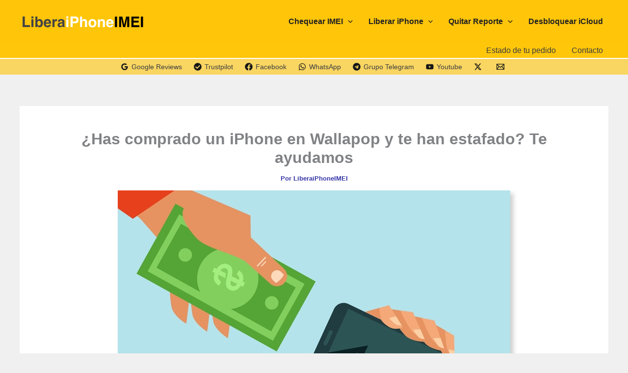

--- FILE ---
content_type: text/css
request_url: https://www.liberaiphoneimei.com/wp-content/uploads/themeisle-gutenberg/widgets-1766427356.css?ver=3.1.4
body_size: 226
content:
#wp-block-themeisle-blocks-advanced-columns-3b8f35da{min-height:auto}#wp-block-themeisle-blocks-advanced-columns-3b8f35da>.wp-block-themeisle-blocks-advanced-columns-overlay{opacity:.5;mix-blend-mode:normal}#wp-block-themeisle-blocks-advanced-column-44af1543>.wp-block-themeisle-blocks-advanced-column-overlay{opacity:.5;mix-blend-mode:normal}@media (min-width:960px){#wp-block-themeisle-blocks-advanced-column-44af1543{flex-basis:100%}}#wp-block-themeisle-blocks-advanced-columns-a7d593d2{min-height:auto}#wp-block-themeisle-blocks-advanced-columns-a7d593d2>.wp-block-themeisle-blocks-advanced-columns-overlay{opacity:.5;mix-blend-mode:normal}#wp-block-themeisle-blocks-advanced-column-b103da3e>.wp-block-themeisle-blocks-advanced-column-overlay{opacity:.5;mix-blend-mode:normal}@media (min-width:960px){#wp-block-themeisle-blocks-advanced-column-b103da3e{flex-basis:100%}}